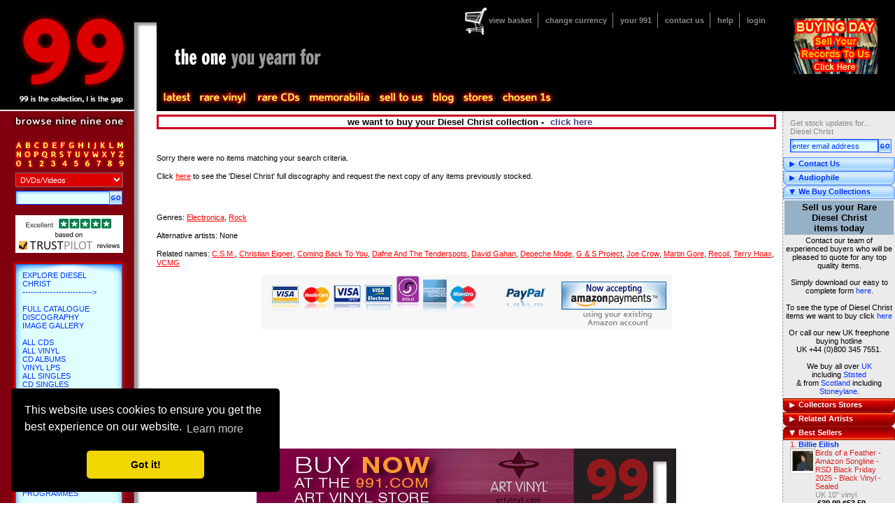

--- FILE ---
content_type: text/css
request_url: https://991.com/App_Themes/Standard/ninenineone.css
body_size: 426
content:

#content div.theOne{
	padding-top:40px;
	padding-bottom:10px;
	text-align:center;
}


--- FILE ---
content_type: text/css
request_url: https://991.com/App_Themes/Standard/panelleft.css
body_size: 436
content:
#searchPanel{
	position:absolute;
}

#searchPanel #sticky{
	position:absolute;
	top:20px;
	left:50px;
	z-index:10000;
}


--- FILE ---
content_type: text/css
request_url: https://991.com/App_Themes/Standard/switch.css
body_size: 1081
content:
/*
//#switchoff{background-image:none;}
//#switchoff #subNav, #switchoff #content, #switchoff #footer, #switchoff #header, #switchoff #search{visibility:hidden}
*/

/*
//#switch #subNav, #switch #content, #switch #footer{visibility:hidden}
*/
#switch #buy a {background-image: url(/images/menu_off.gif)}
#switch #sell a {background-image: url(/images/menu_off.gif)}
#switch #theone a {background-image:url(/images/menu_off.gif)}
#switch #community a {background-image:url(/images/menu_off.gif)}
#switch #ninenineone a {background-image:url(/images/menu_off.gif)}
#switch #header{background-image:url(/images/logo_off.gif);}
#switch #atoz, #switch #atoz a{background-image:url(/images/atoz_off.gif);}
/*
//#switch #banner{visibility:hidden;}
*/

#switch #header{background-image:url(/images/logo_off.gif);}
#switch #cyclops{background-image:url(/images/search_bg_centre_off.gif)}
#switch #cyclops .top{background-image:url(/images/search_bg_top_off.gif)}
#switch #cyclops .bottom{background-image:url(/images/search_bg_bottom_off.gif)}
#switch #searchContent{visibility:hidden;}

#switch0 #buy a {background-image: url(/images/menu_off.gif)}
#switch0 #sell a {background-image:url(/images/menu_off.gif)}
#switch0 #theone a {background-image:url(/images/menu_off.gif)}
#switch0 #community a {background-image:url(/images/menu_off.gif)}
#switch0 #ninenineone a {background-image:url(/images/menu_off.gif)}

#switch0 #atoz, #switch0 #atoz a{background-image:url(/images/atoz_off.gif);}
#switch0 #header{background-image:url(/images/logo_off.gif);}
#switch0 #cyclops{background-image:url(/images/search_bg_centre_off.gif)}
#switch0 #cyclops .top{background-image:url(/images/search_bg_top_off.gif)}
#switch0 #cyclops .bottom{background-image:url(/images/search_bg_bottom_off.gif)}
#switch0 #searchContent{visibility:hidden;}

#switch1 #sell a {background-image:url(/images/menu_off.gif)}
#switch1 #theone a {background-image:url(/images/menu_off.gif)}
#switch1 #community a {background-image:url(/images/menu_off.gif)}
#switch1 #ninenineone a {background-image:url(/images/menu_off.gif)}

#switch1 #atoz, #switch1 #atoz a{background-image:url(/images/atoz_off.gif);}
#switch1 #header{background-image:url(/images/logo_off.gif);}
#switch1 #cyclops{background-image:url(/images/search_bg_centre_off.gif)}
#switch1 #cyclops .top{background-image:url(/images/search_bg_top_off.gif)}
#switch1 #cyclops .bottom{background-image:url(/images/search_bg_bottom_off.gif)}
#switch1 #searchContent{visibility:hidden;}

#switch2 #theone a {background-image:url(/images/menu_off.gif)}
#switch2 #community a {background-image:url(/images/menu_off.gif)}
#switch2 #ninenineone a {background-image:url(/images/menu_off.gif)}

#switch2 #atoz, #switch2 #atoz a{background-image:url(/images/atoz_off.gif);}
#switch2 #header{background-image:url(/images/logo_off.gif);}
#switch2 #cyclops{background-image:url(/images/search_bg_centre_off.gif)}
#switch2 #cyclops .top{background-image:url(/images/search_bg_top_off.gif)}
#switch2 #cyclops .bottom{background-image:url(/images/search_bg_bottom_off.gif)}
#switch2 #searchContent{visibility:hidden;}

#switch3 #community a {background-image:url(/images/menu_off.gif)}
#switch3 #ninenineone a {background-image:url(/images/menu_off.gif)}

#switch3 #atoz, #switch3 #atoz a{background-image:url(/images/atoz_off.gif);}
#switch3 #header{background-image:url(/images/logo_off.gif);}
#switch3 #cyclops{background-image:url(/images/search_bg_centre_off.gif)}
#switch3 #cyclops .top{background-image:url(/images/search_bg_top_off.gif)}
#switch3 #cyclops .bottom{background-image:url(/images/search_bg_bottom_off.gif)}
#switch3 #searchContent{visibility:hidden;}

#switch4 #ninenineone a {background-image:url(/images/menu_off.gif)}

#switch4 #atoz, #switch4 #atoz a{background-image:url(/images/atoz_off.gif);}
#switch4 #header{background-image:url(/images/logo_off.gif);}
#switch4 #cyclops{background-image:url(/images/search_bg_centre_off.gif)}
#switch4 #cyclops .top{background-image:url(/images/search_bg_top_off.gif)}
#switch4 #cyclops .bottom{background-image:url(/images/search_bg_bottom_off.gif)}
#switch4 #searchContent{visibility:hidden;}

#switch5 #atoz, #switch5 #atoz a{background-image:url(/images/atoz_off.gif);}
#switch5 #header{background-image:url(/images/logo_off.gif);}
#switch5 #cyclops{background-image:url(/images/search_bg_centre_off.gif)}
#switch5 #cyclops .top{background-image:url(/images/search_bg_top_off.gif)}
#switch5 #cyclops .bottom{background-image:url(/images/search_bg_bottom_off.gif)}
#switch5 #searchContent{visibility:hidden;}




/*
#switch1 #subNav, #switch1 #content, #switch1 #footer{
	visibility:hidden;
}
#switch1 #cyclops{
	background:url(/images/search_bg_centre_off.gif);
}
#switch1 #cyclops .top{
	background:url(/images/search_bg_top_off.gif) no-repeat;
}
#switch1 #cyclops .bottom{
	background:url(/images/search_bg_bottom_off.gif) no-repeat 0 bottom;
}
#switch1 #searchContent{
	visibility:hidden;
}
*/

--- FILE ---
content_type: text/css
request_url: https://991.com/App_Themes/Standard/theone.css
body_size: 505
content:

#content #competition table{
	margin:10px 10px 210px 10px;
}

#content #competition td.tableTitle{
	color:#666;
	width:100px;
	text-align:right;
	vertical-align:top;
}

#content #competition input.text{
	width:400px;
}
#content #competition textarea{
	width:400px;
	height:100px;
}


--- FILE ---
content_type: text/plain
request_url: https://www.google-analytics.com/j/collect?v=1&_v=j102&a=1188965016&t=pageview&_s=1&dl=https%3A%2F%2F991.com%2FBuy%2FProductListing.aspx%3FArtistName%3DDiesel%2BChrist%26ProductType%3DDVI%26Sort%3D3%26Page%3D1&ul=en-us%40posix&sr=1280x720&vp=1280x720&_u=YEBAAAABAAAAAC~&jid=1264938062&gjid=2121207527&cid=574375998.1765832769&tid=UA-3269622-1&_gid=685083582.1765832769&_r=1&_slc=1&gtm=45He5ca1n71TFRLSSv6522413za200zd6522413&gcd=13l3l3l3l1l1&dma=0&tag_exp=103116026~103200004~104527906~104528500~104684208~104684211~105391252~115583767~115938465~115938468~116184927~116184929~116217636~116217638~116251938~116251940&z=2014873431
body_size: -448
content:
2,cG-LSF1T6BMZG

--- FILE ---
content_type: application/x-javascript
request_url: https://991.com/javascript/common.js
body_size: 426
content:
//
//
//
function emailLink(address) {
    window.location.href = 'mailto:' + address;
}
function hyperLink(address) {
    window.location.href = address;
}
